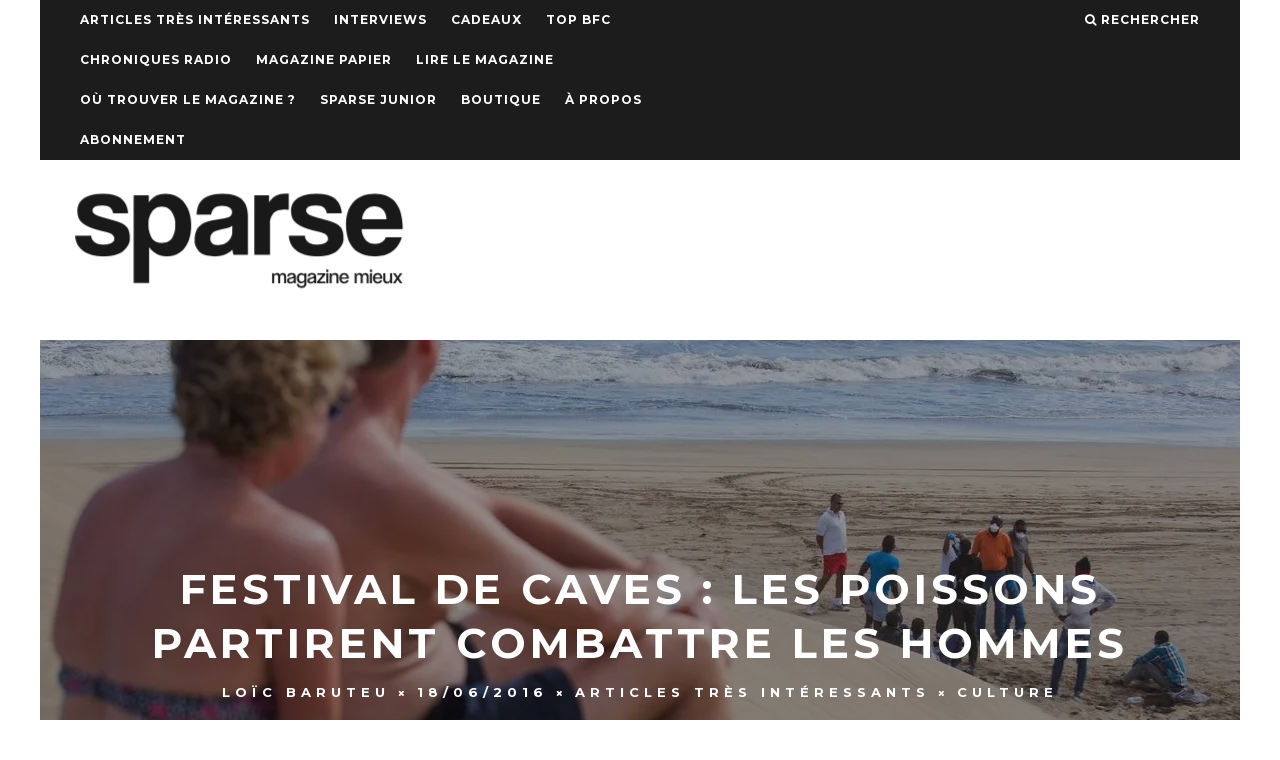

--- FILE ---
content_type: text/html; charset=UTF-8
request_url: https://www.sparse.fr/2016/06/18/festival-de-caves-les-poissons-partirent-combattre-les-hommes/
body_size: 13232
content:
<!DOCTYPE html>
<!--[if lt IE 7]><html lang="fr-FR" class="no-js lt-ie9 lt-ie8 lt-ie7"> <![endif]-->
<!--[if (IE 7)&!(IEMobile)]><html lang="fr-FR" class="no-js lt-ie9 lt-ie8"><![endif]-->
<!--[if (IE 8)&!(IEMobile)]><html lang="fr-FR" class="no-js lt-ie9"><![endif]-->
<!--[if gt IE 8]><!--> <html lang="fr-FR" class="no-js"><!--<![endif]-->

	<head>
	
		<meta charset="utf-8">
		<!-- Google Chrome Frame for IE -->
		<!--[if IE]><meta http-equiv="X-UA-Compatible" content="IE=edge" /><![endif]-->
		<!-- mobile meta -->
                    <meta name="viewport" content="width=device-width, initial-scale=1.0"/>
        
        
		<link rel="pingback" href="https://www.sparse.fr/xmlrpc.php">

		
		<!-- head extras -->
		<title>Festival de Caves : Les poissons partirent combattre les hommes &#8211; Sparse Magazine | Bourgogne Franche-Comté</title>
<meta name='robots' content='max-image-preview:large' />
<link rel='dns-prefetch' href='//fonts.googleapis.com' />
<link rel='dns-prefetch' href='//v0.wordpress.com' />
<link rel='dns-prefetch' href='//i0.wp.com' />
<link rel='dns-prefetch' href='//c0.wp.com' />
<link rel="alternate" type="application/rss+xml" title="Sparse Magazine | Bourgogne Franche-Comté &raquo; Flux" href="https://www.sparse.fr/feed/" />
<link rel="alternate" type="application/rss+xml" title="Sparse Magazine | Bourgogne Franche-Comté &raquo; Flux des commentaires" href="https://www.sparse.fr/comments/feed/" />
<link rel="alternate" type="application/rss+xml" title="Sparse Magazine | Bourgogne Franche-Comté &raquo; Festival de Caves : Les poissons partirent combattre les hommes Flux des commentaires" href="https://www.sparse.fr/2016/06/18/festival-de-caves-les-poissons-partirent-combattre-les-hommes/feed/" />
<script type="text/javascript">
/* <![CDATA[ */
window._wpemojiSettings = {"baseUrl":"https:\/\/s.w.org\/images\/core\/emoji\/14.0.0\/72x72\/","ext":".png","svgUrl":"https:\/\/s.w.org\/images\/core\/emoji\/14.0.0\/svg\/","svgExt":".svg","source":{"concatemoji":"https:\/\/www.sparse.fr\/wp-includes\/js\/wp-emoji-release.min.js?ver=6.4.7"}};
/*! This file is auto-generated */
!function(i,n){var o,s,e;function c(e){try{var t={supportTests:e,timestamp:(new Date).valueOf()};sessionStorage.setItem(o,JSON.stringify(t))}catch(e){}}function p(e,t,n){e.clearRect(0,0,e.canvas.width,e.canvas.height),e.fillText(t,0,0);var t=new Uint32Array(e.getImageData(0,0,e.canvas.width,e.canvas.height).data),r=(e.clearRect(0,0,e.canvas.width,e.canvas.height),e.fillText(n,0,0),new Uint32Array(e.getImageData(0,0,e.canvas.width,e.canvas.height).data));return t.every(function(e,t){return e===r[t]})}function u(e,t,n){switch(t){case"flag":return n(e,"\ud83c\udff3\ufe0f\u200d\u26a7\ufe0f","\ud83c\udff3\ufe0f\u200b\u26a7\ufe0f")?!1:!n(e,"\ud83c\uddfa\ud83c\uddf3","\ud83c\uddfa\u200b\ud83c\uddf3")&&!n(e,"\ud83c\udff4\udb40\udc67\udb40\udc62\udb40\udc65\udb40\udc6e\udb40\udc67\udb40\udc7f","\ud83c\udff4\u200b\udb40\udc67\u200b\udb40\udc62\u200b\udb40\udc65\u200b\udb40\udc6e\u200b\udb40\udc67\u200b\udb40\udc7f");case"emoji":return!n(e,"\ud83e\udef1\ud83c\udffb\u200d\ud83e\udef2\ud83c\udfff","\ud83e\udef1\ud83c\udffb\u200b\ud83e\udef2\ud83c\udfff")}return!1}function f(e,t,n){var r="undefined"!=typeof WorkerGlobalScope&&self instanceof WorkerGlobalScope?new OffscreenCanvas(300,150):i.createElement("canvas"),a=r.getContext("2d",{willReadFrequently:!0}),o=(a.textBaseline="top",a.font="600 32px Arial",{});return e.forEach(function(e){o[e]=t(a,e,n)}),o}function t(e){var t=i.createElement("script");t.src=e,t.defer=!0,i.head.appendChild(t)}"undefined"!=typeof Promise&&(o="wpEmojiSettingsSupports",s=["flag","emoji"],n.supports={everything:!0,everythingExceptFlag:!0},e=new Promise(function(e){i.addEventListener("DOMContentLoaded",e,{once:!0})}),new Promise(function(t){var n=function(){try{var e=JSON.parse(sessionStorage.getItem(o));if("object"==typeof e&&"number"==typeof e.timestamp&&(new Date).valueOf()<e.timestamp+604800&&"object"==typeof e.supportTests)return e.supportTests}catch(e){}return null}();if(!n){if("undefined"!=typeof Worker&&"undefined"!=typeof OffscreenCanvas&&"undefined"!=typeof URL&&URL.createObjectURL&&"undefined"!=typeof Blob)try{var e="postMessage("+f.toString()+"("+[JSON.stringify(s),u.toString(),p.toString()].join(",")+"));",r=new Blob([e],{type:"text/javascript"}),a=new Worker(URL.createObjectURL(r),{name:"wpTestEmojiSupports"});return void(a.onmessage=function(e){c(n=e.data),a.terminate(),t(n)})}catch(e){}c(n=f(s,u,p))}t(n)}).then(function(e){for(var t in e)n.supports[t]=e[t],n.supports.everything=n.supports.everything&&n.supports[t],"flag"!==t&&(n.supports.everythingExceptFlag=n.supports.everythingExceptFlag&&n.supports[t]);n.supports.everythingExceptFlag=n.supports.everythingExceptFlag&&!n.supports.flag,n.DOMReady=!1,n.readyCallback=function(){n.DOMReady=!0}}).then(function(){return e}).then(function(){var e;n.supports.everything||(n.readyCallback(),(e=n.source||{}).concatemoji?t(e.concatemoji):e.wpemoji&&e.twemoji&&(t(e.twemoji),t(e.wpemoji)))}))}((window,document),window._wpemojiSettings);
/* ]]> */
</script>
<style id='wp-emoji-styles-inline-css' type='text/css'>

	img.wp-smiley, img.emoji {
		display: inline !important;
		border: none !important;
		box-shadow: none !important;
		height: 1em !important;
		width: 1em !important;
		margin: 0 0.07em !important;
		vertical-align: -0.1em !important;
		background: none !important;
		padding: 0 !important;
	}
</style>
<link rel='stylesheet' id='wp-block-library-css' href='https://c0.wp.com/c/6.4.7/wp-includes/css/dist/block-library/style.min.css' type='text/css' media='all' />
<style id='wp-block-library-inline-css' type='text/css'>
.has-text-align-justify{text-align:justify;}
</style>
<link rel='stylesheet' id='mediaelement-css' href='https://c0.wp.com/c/6.4.7/wp-includes/js/mediaelement/mediaelementplayer-legacy.min.css' type='text/css' media='all' />
<link rel='stylesheet' id='wp-mediaelement-css' href='https://c0.wp.com/c/6.4.7/wp-includes/js/mediaelement/wp-mediaelement.min.css' type='text/css' media='all' />
<style id='classic-theme-styles-inline-css' type='text/css'>
/*! This file is auto-generated */
.wp-block-button__link{color:#fff;background-color:#32373c;border-radius:9999px;box-shadow:none;text-decoration:none;padding:calc(.667em + 2px) calc(1.333em + 2px);font-size:1.125em}.wp-block-file__button{background:#32373c;color:#fff;text-decoration:none}
</style>
<style id='global-styles-inline-css' type='text/css'>
body{--wp--preset--color--black: #000000;--wp--preset--color--cyan-bluish-gray: #abb8c3;--wp--preset--color--white: #ffffff;--wp--preset--color--pale-pink: #f78da7;--wp--preset--color--vivid-red: #cf2e2e;--wp--preset--color--luminous-vivid-orange: #ff6900;--wp--preset--color--luminous-vivid-amber: #fcb900;--wp--preset--color--light-green-cyan: #7bdcb5;--wp--preset--color--vivid-green-cyan: #00d084;--wp--preset--color--pale-cyan-blue: #8ed1fc;--wp--preset--color--vivid-cyan-blue: #0693e3;--wp--preset--color--vivid-purple: #9b51e0;--wp--preset--gradient--vivid-cyan-blue-to-vivid-purple: linear-gradient(135deg,rgba(6,147,227,1) 0%,rgb(155,81,224) 100%);--wp--preset--gradient--light-green-cyan-to-vivid-green-cyan: linear-gradient(135deg,rgb(122,220,180) 0%,rgb(0,208,130) 100%);--wp--preset--gradient--luminous-vivid-amber-to-luminous-vivid-orange: linear-gradient(135deg,rgba(252,185,0,1) 0%,rgba(255,105,0,1) 100%);--wp--preset--gradient--luminous-vivid-orange-to-vivid-red: linear-gradient(135deg,rgba(255,105,0,1) 0%,rgb(207,46,46) 100%);--wp--preset--gradient--very-light-gray-to-cyan-bluish-gray: linear-gradient(135deg,rgb(238,238,238) 0%,rgb(169,184,195) 100%);--wp--preset--gradient--cool-to-warm-spectrum: linear-gradient(135deg,rgb(74,234,220) 0%,rgb(151,120,209) 20%,rgb(207,42,186) 40%,rgb(238,44,130) 60%,rgb(251,105,98) 80%,rgb(254,248,76) 100%);--wp--preset--gradient--blush-light-purple: linear-gradient(135deg,rgb(255,206,236) 0%,rgb(152,150,240) 100%);--wp--preset--gradient--blush-bordeaux: linear-gradient(135deg,rgb(254,205,165) 0%,rgb(254,45,45) 50%,rgb(107,0,62) 100%);--wp--preset--gradient--luminous-dusk: linear-gradient(135deg,rgb(255,203,112) 0%,rgb(199,81,192) 50%,rgb(65,88,208) 100%);--wp--preset--gradient--pale-ocean: linear-gradient(135deg,rgb(255,245,203) 0%,rgb(182,227,212) 50%,rgb(51,167,181) 100%);--wp--preset--gradient--electric-grass: linear-gradient(135deg,rgb(202,248,128) 0%,rgb(113,206,126) 100%);--wp--preset--gradient--midnight: linear-gradient(135deg,rgb(2,3,129) 0%,rgb(40,116,252) 100%);--wp--preset--font-size--small: 13px;--wp--preset--font-size--medium: 20px;--wp--preset--font-size--large: 36px;--wp--preset--font-size--x-large: 42px;--wp--preset--spacing--20: 0.44rem;--wp--preset--spacing--30: 0.67rem;--wp--preset--spacing--40: 1rem;--wp--preset--spacing--50: 1.5rem;--wp--preset--spacing--60: 2.25rem;--wp--preset--spacing--70: 3.38rem;--wp--preset--spacing--80: 5.06rem;--wp--preset--shadow--natural: 6px 6px 9px rgba(0, 0, 0, 0.2);--wp--preset--shadow--deep: 12px 12px 50px rgba(0, 0, 0, 0.4);--wp--preset--shadow--sharp: 6px 6px 0px rgba(0, 0, 0, 0.2);--wp--preset--shadow--outlined: 6px 6px 0px -3px rgba(255, 255, 255, 1), 6px 6px rgba(0, 0, 0, 1);--wp--preset--shadow--crisp: 6px 6px 0px rgba(0, 0, 0, 1);}:where(.is-layout-flex){gap: 0.5em;}:where(.is-layout-grid){gap: 0.5em;}body .is-layout-flow > .alignleft{float: left;margin-inline-start: 0;margin-inline-end: 2em;}body .is-layout-flow > .alignright{float: right;margin-inline-start: 2em;margin-inline-end: 0;}body .is-layout-flow > .aligncenter{margin-left: auto !important;margin-right: auto !important;}body .is-layout-constrained > .alignleft{float: left;margin-inline-start: 0;margin-inline-end: 2em;}body .is-layout-constrained > .alignright{float: right;margin-inline-start: 2em;margin-inline-end: 0;}body .is-layout-constrained > .aligncenter{margin-left: auto !important;margin-right: auto !important;}body .is-layout-constrained > :where(:not(.alignleft):not(.alignright):not(.alignfull)){max-width: var(--wp--style--global--content-size);margin-left: auto !important;margin-right: auto !important;}body .is-layout-constrained > .alignwide{max-width: var(--wp--style--global--wide-size);}body .is-layout-flex{display: flex;}body .is-layout-flex{flex-wrap: wrap;align-items: center;}body .is-layout-flex > *{margin: 0;}body .is-layout-grid{display: grid;}body .is-layout-grid > *{margin: 0;}:where(.wp-block-columns.is-layout-flex){gap: 2em;}:where(.wp-block-columns.is-layout-grid){gap: 2em;}:where(.wp-block-post-template.is-layout-flex){gap: 1.25em;}:where(.wp-block-post-template.is-layout-grid){gap: 1.25em;}.has-black-color{color: var(--wp--preset--color--black) !important;}.has-cyan-bluish-gray-color{color: var(--wp--preset--color--cyan-bluish-gray) !important;}.has-white-color{color: var(--wp--preset--color--white) !important;}.has-pale-pink-color{color: var(--wp--preset--color--pale-pink) !important;}.has-vivid-red-color{color: var(--wp--preset--color--vivid-red) !important;}.has-luminous-vivid-orange-color{color: var(--wp--preset--color--luminous-vivid-orange) !important;}.has-luminous-vivid-amber-color{color: var(--wp--preset--color--luminous-vivid-amber) !important;}.has-light-green-cyan-color{color: var(--wp--preset--color--light-green-cyan) !important;}.has-vivid-green-cyan-color{color: var(--wp--preset--color--vivid-green-cyan) !important;}.has-pale-cyan-blue-color{color: var(--wp--preset--color--pale-cyan-blue) !important;}.has-vivid-cyan-blue-color{color: var(--wp--preset--color--vivid-cyan-blue) !important;}.has-vivid-purple-color{color: var(--wp--preset--color--vivid-purple) !important;}.has-black-background-color{background-color: var(--wp--preset--color--black) !important;}.has-cyan-bluish-gray-background-color{background-color: var(--wp--preset--color--cyan-bluish-gray) !important;}.has-white-background-color{background-color: var(--wp--preset--color--white) !important;}.has-pale-pink-background-color{background-color: var(--wp--preset--color--pale-pink) !important;}.has-vivid-red-background-color{background-color: var(--wp--preset--color--vivid-red) !important;}.has-luminous-vivid-orange-background-color{background-color: var(--wp--preset--color--luminous-vivid-orange) !important;}.has-luminous-vivid-amber-background-color{background-color: var(--wp--preset--color--luminous-vivid-amber) !important;}.has-light-green-cyan-background-color{background-color: var(--wp--preset--color--light-green-cyan) !important;}.has-vivid-green-cyan-background-color{background-color: var(--wp--preset--color--vivid-green-cyan) !important;}.has-pale-cyan-blue-background-color{background-color: var(--wp--preset--color--pale-cyan-blue) !important;}.has-vivid-cyan-blue-background-color{background-color: var(--wp--preset--color--vivid-cyan-blue) !important;}.has-vivid-purple-background-color{background-color: var(--wp--preset--color--vivid-purple) !important;}.has-black-border-color{border-color: var(--wp--preset--color--black) !important;}.has-cyan-bluish-gray-border-color{border-color: var(--wp--preset--color--cyan-bluish-gray) !important;}.has-white-border-color{border-color: var(--wp--preset--color--white) !important;}.has-pale-pink-border-color{border-color: var(--wp--preset--color--pale-pink) !important;}.has-vivid-red-border-color{border-color: var(--wp--preset--color--vivid-red) !important;}.has-luminous-vivid-orange-border-color{border-color: var(--wp--preset--color--luminous-vivid-orange) !important;}.has-luminous-vivid-amber-border-color{border-color: var(--wp--preset--color--luminous-vivid-amber) !important;}.has-light-green-cyan-border-color{border-color: var(--wp--preset--color--light-green-cyan) !important;}.has-vivid-green-cyan-border-color{border-color: var(--wp--preset--color--vivid-green-cyan) !important;}.has-pale-cyan-blue-border-color{border-color: var(--wp--preset--color--pale-cyan-blue) !important;}.has-vivid-cyan-blue-border-color{border-color: var(--wp--preset--color--vivid-cyan-blue) !important;}.has-vivid-purple-border-color{border-color: var(--wp--preset--color--vivid-purple) !important;}.has-vivid-cyan-blue-to-vivid-purple-gradient-background{background: var(--wp--preset--gradient--vivid-cyan-blue-to-vivid-purple) !important;}.has-light-green-cyan-to-vivid-green-cyan-gradient-background{background: var(--wp--preset--gradient--light-green-cyan-to-vivid-green-cyan) !important;}.has-luminous-vivid-amber-to-luminous-vivid-orange-gradient-background{background: var(--wp--preset--gradient--luminous-vivid-amber-to-luminous-vivid-orange) !important;}.has-luminous-vivid-orange-to-vivid-red-gradient-background{background: var(--wp--preset--gradient--luminous-vivid-orange-to-vivid-red) !important;}.has-very-light-gray-to-cyan-bluish-gray-gradient-background{background: var(--wp--preset--gradient--very-light-gray-to-cyan-bluish-gray) !important;}.has-cool-to-warm-spectrum-gradient-background{background: var(--wp--preset--gradient--cool-to-warm-spectrum) !important;}.has-blush-light-purple-gradient-background{background: var(--wp--preset--gradient--blush-light-purple) !important;}.has-blush-bordeaux-gradient-background{background: var(--wp--preset--gradient--blush-bordeaux) !important;}.has-luminous-dusk-gradient-background{background: var(--wp--preset--gradient--luminous-dusk) !important;}.has-pale-ocean-gradient-background{background: var(--wp--preset--gradient--pale-ocean) !important;}.has-electric-grass-gradient-background{background: var(--wp--preset--gradient--electric-grass) !important;}.has-midnight-gradient-background{background: var(--wp--preset--gradient--midnight) !important;}.has-small-font-size{font-size: var(--wp--preset--font-size--small) !important;}.has-medium-font-size{font-size: var(--wp--preset--font-size--medium) !important;}.has-large-font-size{font-size: var(--wp--preset--font-size--large) !important;}.has-x-large-font-size{font-size: var(--wp--preset--font-size--x-large) !important;}
.wp-block-navigation a:where(:not(.wp-element-button)){color: inherit;}
:where(.wp-block-post-template.is-layout-flex){gap: 1.25em;}:where(.wp-block-post-template.is-layout-grid){gap: 1.25em;}
:where(.wp-block-columns.is-layout-flex){gap: 2em;}:where(.wp-block-columns.is-layout-grid){gap: 2em;}
.wp-block-pullquote{font-size: 1.5em;line-height: 1.6;}
</style>
<link rel='stylesheet' id='msl-main-css' href='https://www.sparse.fr/wp-content/plugins/master-slider/public/assets/css/masterslider.main.css?ver=3.8.7' type='text/css' media='all' />
<link rel='stylesheet' id='msl-custom-css' href='https://www.sparse.fr/wp-content/uploads/master-slider/custom.css?ver=1.4' type='text/css' media='all' />
<link rel='stylesheet' id='__EPYT__style-css' href='https://www.sparse.fr/wp-content/plugins/youtube-embed-plus/styles/ytprefs.min.css?ver=14.2.3' type='text/css' media='all' />
<style id='__EPYT__style-inline-css' type='text/css'>

                .epyt-gallery-thumb {
                        width: 33.333%;
                }
                
</style>
<link rel='stylesheet' id='cb-main-stylesheet-css' href='https://www.sparse.fr/wp-content/themes/15zine/library/css/style.css?ver=2.2.3' type='text/css' media='all' />
<link rel='stylesheet' id='cb-font-stylesheet-css' href='//fonts.googleapis.com/css?family=Montserrat%3A400%2C700%7COpen+Sans%3A400%2C700%2C400italic&#038;ver=2.2.3' type='text/css' media='all' />
<!--[if lt IE 10]>
<link rel='stylesheet' id='cb-ie-only-css' href='https://www.sparse.fr/wp-content/themes/15zine/library/css/ie.css?ver=2.2.3' type='text/css' media='all' />
<![endif]-->
<link rel='stylesheet' id='fontawesome-css' href='https://www.sparse.fr/wp-content/themes/15zine/library/css/font-awesome-4.4.0/css/font-awesome.min.css?ver=4.4.0' type='text/css' media='all' />
<link rel='stylesheet' id='cb-child-main-stylesheet-css' href='https://www.sparse.fr/wp-content/themes/15zine-child/style.css?ver=1.3' type='text/css' media='all' />
<link rel='stylesheet' id='jetpack_css-css' href='https://c0.wp.com/p/jetpack/11.8.6/css/jetpack.css' type='text/css' media='all' />
<script type="text/javascript" src="https://c0.wp.com/c/6.4.7/wp-includes/js/jquery/jquery.min.js" id="jquery-core-js"></script>
<script type="text/javascript" src="https://c0.wp.com/c/6.4.7/wp-includes/js/jquery/jquery-migrate.min.js" id="jquery-migrate-js"></script>
<script type="text/javascript" id="__ytprefs__-js-extra">
/* <![CDATA[ */
var _EPYT_ = {"ajaxurl":"https:\/\/www.sparse.fr\/wp-admin\/admin-ajax.php","security":"17628bb885","gallery_scrolloffset":"20","eppathtoscripts":"https:\/\/www.sparse.fr\/wp-content\/plugins\/youtube-embed-plus\/scripts\/","eppath":"https:\/\/www.sparse.fr\/wp-content\/plugins\/youtube-embed-plus\/","epresponsiveselector":"[\"iframe.__youtube_prefs_widget__\"]","epdovol":"1","version":"14.2.3","evselector":"iframe.__youtube_prefs__[src], iframe[src*=\"youtube.com\/embed\/\"], iframe[src*=\"youtube-nocookie.com\/embed\/\"]","ajax_compat":"","maxres_facade":"eager","ytapi_load":"light","pause_others":"","stopMobileBuffer":"1","facade_mode":"","not_live_on_channel":""};
/* ]]> */
</script>
<script type="text/javascript" src="https://www.sparse.fr/wp-content/plugins/youtube-embed-plus/scripts/ytprefs.min.js?ver=14.2.3" id="__ytprefs__-js"></script>
<script type="text/javascript" src="https://www.sparse.fr/wp-content/themes/15zine/library/js/modernizr.custom.min.js?ver=2.6.2" id="cb-modernizr-js"></script>
<link rel="https://api.w.org/" href="https://www.sparse.fr/wp-json/" /><link rel="alternate" type="application/json" href="https://www.sparse.fr/wp-json/wp/v2/posts/31486" /><link rel="EditURI" type="application/rsd+xml" title="RSD" href="https://www.sparse.fr/xmlrpc.php?rsd" />
<meta name="generator" content="WordPress 6.4.7" />
<link rel="canonical" href="https://www.sparse.fr/2016/06/18/festival-de-caves-les-poissons-partirent-combattre-les-hommes/" />
<link rel='shortlink' href='https://wp.me/pUSIE-8bQ' />
<link rel="alternate" type="application/json+oembed" href="https://www.sparse.fr/wp-json/oembed/1.0/embed?url=https%3A%2F%2Fwww.sparse.fr%2F2016%2F06%2F18%2Ffestival-de-caves-les-poissons-partirent-combattre-les-hommes%2F" />
<link rel="alternate" type="text/xml+oembed" href="https://www.sparse.fr/wp-json/oembed/1.0/embed?url=https%3A%2F%2Fwww.sparse.fr%2F2016%2F06%2F18%2Ffestival-de-caves-les-poissons-partirent-combattre-les-hommes%2F&#038;format=xml" />
<script>var ms_grabbing_curosr = 'https://www.sparse.fr/wp-content/plugins/master-slider/public/assets/css/common/grabbing.cur', ms_grab_curosr = 'https://www.sparse.fr/wp-content/plugins/master-slider/public/assets/css/common/grab.cur';</script>
<meta name="generator" content="MasterSlider 3.8.7 - Responsive Touch Image Slider | avt.li/msf" />
	<style>img#wpstats{display:none}</style>
		<style type="text/css">#cb-nav-bar .cb-mega-menu-columns .cb-sub-menu > li > a { color: #f2c231; } .cb-entry-content a {color:#dd8989; } .cb-entry-content a:hover {color:#dd9d9d; }.cb-review-box .cb-bar .cb-overlay span { background: #f9db32; }.cb-review-box i { color: #f9db32; }.cb-meta-style-1 .cb-article-meta { background: rgba(0, 0, 0, 0.25); }.cb-module-block .cb-meta-style-2 img, .cb-module-block .cb-meta-style-4 img, .cb-grid-x .cb-grid-img img  { opacity: 0.75; }@media only screen and (min-width: 768px) { 
                .cb-module-block .cb-meta-style-1:hover .cb-article-meta { background: rgba(0, 0, 0, 0.75); } 
                .cb-module-block .cb-meta-style-2:hover img, .cb-module-block .cb-meta-style-4:hover img, .cb-grid-x .cb-grid-feature:hover img, .cb-slider li:hover img { opacity: 0.25; } 
            }@media only screen and (min-width: 1020px){ body { font-size: 16px; }}</style><!-- end custom css --><style type="text/css">body, #respond, .cb-font-body { font-family: 'Open Sans', sans-serif; } h1, h2, h3, h4, h5, h6, .cb-font-header, #bbp-user-navigation, .cb-byline{ font-family:'Montserrat', sans-serif; }</style><meta property="og:image" content="https://i0.wp.com/www.sparse.fr/wp-content/uploads/2016/06/des-touristes-devant-des-migrants-sur-la-plage-de-maspalomas-sur-l-ile-de-grande-canarie-le-5-novembre-2014_5358553.jpg?fit=1320%2C879&ssl=1">
<!-- Jetpack Open Graph Tags -->
<meta property="og:type" content="article" />
<meta property="og:title" content="Festival de Caves : Les poissons partirent combattre les hommes" />
<meta property="og:url" content="https://www.sparse.fr/2016/06/18/festival-de-caves-les-poissons-partirent-combattre-les-hommes/" />
<meta property="og:description" content="Festival de Caves, c&rsquo;est une tournée de spectacles dans toute la BFC et ailleurs, avec pléthore de dates un peu partout. Le concept est un peu louche en soi puisqu&rsquo;on te donne un rendez…" />
<meta property="article:published_time" content="2016-06-18T08:58:29+00:00" />
<meta property="article:modified_time" content="2017-11-13T20:42:33+00:00" />
<meta property="og:site_name" content="Sparse Magazine | Bourgogne Franche-Comté" />
<meta property="og:image" content="https://i0.wp.com/www.sparse.fr/wp-content/uploads/2016/06/des-touristes-devant-des-migrants-sur-la-plage-de-maspalomas-sur-l-ile-de-grande-canarie-le-5-novembre-2014_5358553.jpg?fit=1200%2C799&#038;ssl=1" />
<meta property="og:image:width" content="1200" />
<meta property="og:image:height" content="799" />
<meta property="og:image:alt" content="" />
<meta property="og:locale" content="fr_FR" />
<meta name="twitter:text:title" content="Festival de Caves : Les poissons partirent combattre les hommes" />
<meta name="twitter:image" content="https://i0.wp.com/www.sparse.fr/wp-content/uploads/2016/06/des-touristes-devant-des-migrants-sur-la-plage-de-maspalomas-sur-l-ile-de-grande-canarie-le-5-novembre-2014_5358553.jpg?fit=1200%2C799&#038;ssl=1&#038;w=640" />
<meta name="twitter:card" content="summary_large_image" />

<!-- End Jetpack Open Graph Tags -->
<link rel="icon" href="https://i0.wp.com/www.sparse.fr/wp-content/uploads/2016/05/cropped-SPARSE-logo.jpg?fit=32%2C32&#038;ssl=1" sizes="32x32" />
<link rel="icon" href="https://i0.wp.com/www.sparse.fr/wp-content/uploads/2016/05/cropped-SPARSE-logo.jpg?fit=192%2C192&#038;ssl=1" sizes="192x192" />
<link rel="apple-touch-icon" href="https://i0.wp.com/www.sparse.fr/wp-content/uploads/2016/05/cropped-SPARSE-logo.jpg?fit=180%2C180&#038;ssl=1" />
<meta name="msapplication-TileImage" content="https://i0.wp.com/www.sparse.fr/wp-content/uploads/2016/05/cropped-SPARSE-logo.jpg?fit=270%2C270&#038;ssl=1" />
		<!-- end head extras -->

	</head>

	<body class="post-template-default single single-post postid-31486 single-format-standard  cb-sidebar-right cb-sticky-mm cb-tm-dark cb-body-light cb-menu-light cb-mm-dark cb-footer-dark cb-m-logo-off cb-m-sticky cb-sw-tm-box cb-sw-header-fw cb-sw-menu-box cb-sw-footer-box cb-menu-al-left cb-fis-b-screen-width cb-fis-big-border cb-fis-tl-me-overlay cb-bg-to-on _masterslider _ms_version_3.8.7">
	
		<a href="" target="_blank" id="cb-bg-to" rel="nofollow"></a>
		<div id="cb-outer-container" style="margin-top:0px;">

			
				<div id="cb-top-menu" class="clearfix cb-font-header  wrap">
					<div class="wrap clearfix cb-site-padding cb-top-menu-wrap">
						
													<div class="cb-left-side cb-mob">
								
								<a href="#" id="cb-mob-open" class="cb-link"><i class="fa fa-bars"></i></a>
															</div>
						                        <ul class="cb-top-nav cb-left-side"><li id="menu-item-36310" class="menu-item menu-item-type-taxonomy menu-item-object-category current-post-ancestor current-menu-parent current-post-parent menu-item-36310"><a href="https://www.sparse.fr/category/articles-tres-interessants/">Articles très intéressants</a></li>
<li id="menu-item-49266" class="menu-item menu-item-type-taxonomy menu-item-object-category menu-item-49266"><a href="https://www.sparse.fr/category/interview/">Interviews</a></li>
<li id="menu-item-45355" class="menu-item menu-item-type-taxonomy menu-item-object-category menu-item-45355"><a href="https://www.sparse.fr/category/cadeaux/">Cadeaux</a></li>
<li id="menu-item-47863" class="menu-item menu-item-type-taxonomy menu-item-object-category menu-item-47863"><a href="https://www.sparse.fr/category/top-bfc/">TOP BFC</a></li>
<li id="menu-item-49600" class="menu-item menu-item-type-taxonomy menu-item-object-category menu-item-49600"><a href="https://www.sparse.fr/category/chroniques-radio/">Chroniques Radio</a></li>
<li id="menu-item-30484" class="menu-item menu-item-type-taxonomy menu-item-object-category menu-item-30484"><a href="https://www.sparse.fr/category/magazine/">Magazine papier</a></li>
<li id="menu-item-53381" class="menu-item menu-item-type-post_type menu-item-object-page menu-item-53381"><a href="https://www.sparse.fr/lire-le-magazine/">Lire le magazine</a></li>
<li id="menu-item-48269" class="menu-item menu-item-type-post_type menu-item-object-page menu-item-48269"><a href="https://www.sparse.fr/ou-trouver-le-magazine/">Où trouver le magazine ?</a></li>
<li id="menu-item-47104" class="menu-item menu-item-type-taxonomy menu-item-object-category menu-item-47104"><a href="https://www.sparse.fr/category/sparse-junior/">Sparse Junior</a></li>
<li id="menu-item-48270" class="menu-item menu-item-type-custom menu-item-object-custom menu-item-48270"><a href="https://boutique.sparse.fr">Boutique</a></li>
<li id="menu-item-48268" class="menu-item menu-item-type-post_type menu-item-object-page menu-item-48268"><a href="https://www.sparse.fr/a-propos/">À propos</a></li>
<li id="menu-item-50528" class="menu-item menu-item-type-post_type menu-item-object-page menu-item-privacy-policy menu-item-50528"><a rel="privacy-policy" href="https://www.sparse.fr/abonnement/">Abonnement</a></li>
</ul>                        <ul class="cb-top-nav cb-right-side"><li class="cb-icon-search"><a href="#"  title="Rechercher" id="cb-s-trigger"><i class="fa fa-search"></i> <span class="cb-search-title">Rechercher</span></a></li></ul>					</div>
				</div>
				<div id="cb-mob-menu">
					<a href="#" id="cb-mob-close" class="cb-link"><i class="fa cb-times"></i></a>
					<div class="cb-mob-menu-wrap">
						<ul class="cb-mobile-nav cb-top-nav"><li class="menu-item menu-item-type-taxonomy menu-item-object-category current-post-ancestor current-menu-parent current-post-parent menu-item-36310"><a href="https://www.sparse.fr/category/articles-tres-interessants/">Articles très intéressants</a></li>
<li class="menu-item menu-item-type-taxonomy menu-item-object-category menu-item-49266"><a href="https://www.sparse.fr/category/interview/">Interviews</a></li>
<li class="menu-item menu-item-type-taxonomy menu-item-object-category menu-item-45355"><a href="https://www.sparse.fr/category/cadeaux/">Cadeaux</a></li>
<li class="menu-item menu-item-type-taxonomy menu-item-object-category menu-item-47863"><a href="https://www.sparse.fr/category/top-bfc/">TOP BFC</a></li>
<li class="menu-item menu-item-type-taxonomy menu-item-object-category menu-item-49600"><a href="https://www.sparse.fr/category/chroniques-radio/">Chroniques Radio</a></li>
<li class="menu-item menu-item-type-taxonomy menu-item-object-category menu-item-30484"><a href="https://www.sparse.fr/category/magazine/">Magazine papier</a></li>
<li class="menu-item menu-item-type-post_type menu-item-object-page menu-item-53381"><a href="https://www.sparse.fr/lire-le-magazine/">Lire le magazine</a></li>
<li class="menu-item menu-item-type-post_type menu-item-object-page menu-item-48269"><a href="https://www.sparse.fr/ou-trouver-le-magazine/">Où trouver le magazine ?</a></li>
<li class="menu-item menu-item-type-taxonomy menu-item-object-category menu-item-47104"><a href="https://www.sparse.fr/category/sparse-junior/">Sparse Junior</a></li>
<li class="menu-item menu-item-type-custom menu-item-object-custom menu-item-48270"><a href="https://boutique.sparse.fr">Boutique</a></li>
<li class="menu-item menu-item-type-post_type menu-item-object-page menu-item-48268"><a href="https://www.sparse.fr/a-propos/">À propos</a></li>
<li class="menu-item menu-item-type-post_type menu-item-object-page menu-item-privacy-policy menu-item-50528"><a rel="privacy-policy" href="https://www.sparse.fr/abonnement/">Abonnement</a></li>
</ul>					</div>
				</div>
			
			 
			<div id="cb-container" class="clearfix wrap" >				
									<header id="cb-header" class="cb-header  cb-with-block " role="banner">

					    <div id="cb-logo-box" class="cb-logo-left wrap">
	                    	                <div id="logo">
                    <a href="https://www.sparse.fr">
                        <img src="https://www.sparse.fr/wp-content/uploads/2016/05/logoweb1.png" alt=" logo" data-at2x="https://www.sparse.fr/wp-content/uploads/2016/05/logoweb-1.png">
                    </a>
                </div>
            	                        <div class="cb-medium cb-block"><a href=""> <img src=""></a></div>	                    </div>

					</header>
								
				<div id="cb-menu-search" class="cb-s-modal cb-modal"><div class="cb-close-m cb-ta-right"><i class="fa cb-times"></i></div><div class="cb-s-modal-inner cb-pre-load cb-light-loader cb-modal-inner cb-font-header cb-mega-three cb-mega-posts clearfix"><form role="search" method="get" class="cb-search" action="https://www.sparse.fr/">

    <input type="text" class="cb-search-field cb-font-header" placeholder="Rechercher..." value="" name="s" title="" autocomplete="off">
    <button class="cb-search-submit" type="submit" value=""><i class="fa fa-search"></i></button>
    
</form><div id="cb-s-results"></div></div></div>
				<div id="cb-featured-image" data-cb-bs-fis="https://i0.wp.com/www.sparse.fr/wp-content/uploads/2016/06/des-touristes-devant-des-migrants-sur-la-plage-de-maspalomas-sur-l-ile-de-grande-canarie-le-5-novembre-2014_5358553.jpg?resize=1320%2C600&ssl=1" class="cb-fis cb-fis-big cb-fis-not-bg cb-fis-block-site-width cb-fis-block-screen-width cb-fis-block-background"><div class="cb-entry-header cb-meta clearfix"><h1 class="entry-title cb-entry-title cb-title" itemprop="headline">Festival de Caves : Les poissons partirent combattre les hommes</h1><div class="cb-byline"><span class="cb-author"> <a href="https://www.sparse.fr/author/loicbaruteu/">Loïc Baruteu</a></span><span class="cb-separator"><i class="fa fa-times"></i></span><span class="cb-date"><time class="updated" datetime="2016-06-18">18/06/2016</time></span><span class="cb-separator"><i class="fa fa-times"></i></span><span class="cb-category cb-element"><a href="https://www.sparse.fr/category/articles-tres-interessants/" title="Voir tous les articles dans Articles très intéressants">Articles très intéressants</a></span><span class="cb-separator"><i class="fa fa-times"></i></span><span class="cb-category cb-element"><a href="https://www.sparse.fr/category/culture/" title="Voir tous les articles dans Culture">Culture</a></span></div></div></div>
<div id="cb-content" class="wrap clearfix">

	
		<div id="main" class="cb-main" role="main">

			
			<article id="post-31486" class="clearfix post-31486 post type-post status-publish format-standard has-post-thumbnail hentry category-articles-tres-interessants category-culture" role="article">

				
				<section class="cb-entry-content clearfix">

					<span class="cb-itemprop" itemprop="reviewBody"><blockquote><p>Festival de Caves, c&rsquo;est une tournée de spectacles dans toute la BFC et ailleurs, avec pléthore de dates un peu partout. Le concept est un peu louche en soi puisqu&rsquo;on te donne un rendez-vous secret pour suivre une pièce dans une cave. Ce qu&rsquo;on y a vu était d&rsquo;ailleurs pas mal allumé.</p></blockquote>
<p>Faut pas exagérer quand même, ça se passe pas non plus dans une cave HLM de la Fontaine d&rsquo;Ouche. Le Festival de Caves est l&rsquo;occasion de profiter de belles caves voûtées en pierre comme le centre-ville de Dijon en regorge, même si la plupart sont aujourd&rsquo;hui infestées de rats et de cadavres de 8-6. Pour la représentation où on s&rsquo;est pointé, <em>Les poissons partirent combattre les hommes</em>, le lieu de rendez-vous était place Saint-Michel trente minutes avant l&rsquo;heure du spectacle comme l&rsquo;indiquait un texto reçu la veille. Les gens se pointent à la cool, donnent leur nom et paient. Quand tout le monde est là, soit une vingtaine de personnes, direction un troquet de la rue Jeannin.</p>
<h3><em><img fetchpriority="high" decoding="async" class="size-full wp-image-31591 alignleft" src="https://i0.wp.com/www.sparse.fr/wp-content/uploads/2016/06/festivaldecaves.jpg?resize=250%2C374" alt="festivaldecaves" width="250" height="374" srcset="https://i0.wp.com/www.sparse.fr/wp-content/uploads/2016/06/festivaldecaves.jpg?w=250&amp;ssl=1 250w, https://i0.wp.com/www.sparse.fr/wp-content/uploads/2016/06/festivaldecaves.jpg?resize=201%2C300&amp;ssl=1 201w" sizes="(max-width: 250px) 100vw, 250px" data-recalc-dims="1" />« Ne soyez pas inquiet à cause du noir, M. la pute »</em></h3>
<p>Le spectacle en lui-même n&rsquo;est pas forcément divertissant, c&rsquo;est avant tout très mental. Forcément puisque le thème est la galère sans nom que vivent les migrants qui fuient les côtes africaines pour rejoindre l&rsquo;Espagne, la majorité finissant noyée. La belle performance de Benjamin Mba, grimé avec une longue robe de soirée rouge, de longs gants blancs et le visage recouvert de peinture blanche, est tout de même là pour te tenir éveillé. S&rsquo;adressant à « Monsieur la pute », alternativement aux spectateurs et à un drapeau de l&rsquo;Europe fixé au mur devant un micro, son discours obscurantiste et absurde au sujet des migrants africains et des Noirs en général contraste avec la voix off de Céline Morvan, qui balance des statistiques sur le nombre de fuyant morts en Méditerranée et qui s&rsquo;échouent sur les plages espagnoles.</p>
<p>Le sujet est incisif et la mise en scène de Julien Barbazin cherche à mettre mal à l&rsquo;aise. Ça marche plutôt bien, même si le jeu d&rsquo;acteur se prête un peu au rire tellement le personnage est ridicule et caricaturé. La représentation dure finalement trois quarts d&rsquo;heure environ, bien assez pour saisir le propos et pas trop pour lasser l&rsquo;audience. Et Benjamin Mba tombe le masque à la fin, arrache ses fringues et essuie son maquillage : il est black, putain ! Les applaudissements sont chaleureux, le spectacle a plu à son public d&rsquo;initiés.</p>
<p><span style="text-decoration: underline;"><a href="http://www.festivaldecaves.fr/calendrier/" target="_blank">Festival de Caves</a></span> continue dans la région, de Besançon à Audincourt et Dole, jusq&rsquo;au lundi 20 juin.</p>
<p><strong>&#8211; Loïc Baruteu</strong><br />
<em>Photos : Festival de Caves, DR</em></p>
</span>					
				</section> <!-- end article section -->

				<footer class="cb-article-footer">
					<div id="cb-related-posts-block" class="cb-post-footer-block cb-arrows-tr cb-module-block clearfix"><h3 class="cb-title cb-title-header">Articles similaires</h3><div id="cb-related-posts" class="cb-slider-2 cb-slider cb-meta-below"><ul class="slides clearfix">                <li class="cb-style-1 clearfix cb-no-1 post-59952 post type-post status-publish format-standard has-post-thumbnail hentry category-a-la-une category-actu-chaude category-articles-tres-interessants category-interview">
                    <div class="cb-mask"><a href="https://www.sparse.fr/2026/01/06/frankie-and-the-witch-fingers-dystopie-et-disto-punk/"><img width="360" height="240" src="https://i0.wp.com/www.sparse.fr/wp-content/uploads/2026/01/arthur-faivre.jpeg?resize=360%2C240&amp;ssl=1" class="attachment-cb-360-240 size-cb-360-240 wp-post-image" alt="" decoding="async" srcset="https://i0.wp.com/www.sparse.fr/wp-content/uploads/2026/01/arthur-faivre.jpeg?w=800&amp;ssl=1 800w, https://i0.wp.com/www.sparse.fr/wp-content/uploads/2026/01/arthur-faivre.jpeg?resize=300%2C200&amp;ssl=1 300w, https://i0.wp.com/www.sparse.fr/wp-content/uploads/2026/01/arthur-faivre.jpeg?resize=768%2C512&amp;ssl=1 768w, https://i0.wp.com/www.sparse.fr/wp-content/uploads/2026/01/arthur-faivre.jpeg?resize=360%2C240&amp;ssl=1 360w" sizes="(max-width: 360px) 100vw, 360px" /></a></div>
                    <div class="cb-meta">
                        <h4 class="cb-post-title"><a href="https://www.sparse.fr/2026/01/06/frankie-and-the-witch-fingers-dystopie-et-disto-punk/">Frankie and The Witch Fingers : Dystopie et disto-punk</a></h4>
                        <div class="cb-byline"><span class="cb-author"> <a href="https://www.sparse.fr/author/lucas-interrockations/">Picon Rabbane</a></span><span class="cb-separator"><i class="fa fa-times"></i></span><span class="cb-date"><time class="updated" datetime="2026-01-06">06/01/2026</time></span></div>                    </div>
                </li>
                <li class="cb-style-1 clearfix cb-no-2 post-59817 post type-post status-publish format-standard has-post-thumbnail hentry category-a-la-une category-articles-tres-interessants category-les-gens-qui-pesent">
                    <div class="cb-mask"><a href="https://www.sparse.fr/2025/07/01/silence-ca-pousse-dans-le-bitume/"><img width="360" height="240" src="https://i0.wp.com/www.sparse.fr/wp-content/uploads/2025/06/IMG_3641-2-scaled.jpg?resize=360%2C240&amp;ssl=1" class="attachment-cb-360-240 size-cb-360-240 wp-post-image" alt="" decoding="async" loading="lazy" srcset="https://i0.wp.com/www.sparse.fr/wp-content/uploads/2025/06/IMG_3641-2-scaled.jpg?resize=360%2C240&amp;ssl=1 360w, https://i0.wp.com/www.sparse.fr/wp-content/uploads/2025/06/IMG_3641-2-scaled.jpg?zoom=2&amp;resize=360%2C240&amp;ssl=1 720w, https://i0.wp.com/www.sparse.fr/wp-content/uploads/2025/06/IMG_3641-2-scaled.jpg?zoom=3&amp;resize=360%2C240&amp;ssl=1 1080w" sizes="(max-width: 360px) 100vw, 360px" /></a></div>
                    <div class="cb-meta">
                        <h4 class="cb-post-title"><a href="https://www.sparse.fr/2025/07/01/silence-ca-pousse-dans-le-bitume/">Silence, ça pousse… dans le bitume</a></h4>
                        <div class="cb-byline"><span class="cb-author"> <a href="https://www.sparse.fr/author/lea/">Léa Rabet</a></span><span class="cb-separator"><i class="fa fa-times"></i></span><span class="cb-date"><time class="updated" datetime="2025-07-01">01/07/2025</time></span></div>                    </div>
                </li>
                <li class="cb-style-1 clearfix cb-no-1 post-59744 post type-post status-publish format-standard has-post-thumbnail hentry category-a-la-une category-articles-tres-interessants">
                    <div class="cb-mask"><a href="https://www.sparse.fr/2025/06/19/les-meilleurs-festivals-de-rue-cet-ete-en-bfc/"><img width="360" height="240" src="https://i0.wp.com/www.sparse.fr/wp-content/uploads/2025/06/230708_102.jpg?resize=360%2C240&amp;ssl=1" class="attachment-cb-360-240 size-cb-360-240 wp-post-image" alt="" decoding="async" loading="lazy" srcset="https://i0.wp.com/www.sparse.fr/wp-content/uploads/2025/06/230708_102.jpg?w=1200&amp;ssl=1 1200w, https://i0.wp.com/www.sparse.fr/wp-content/uploads/2025/06/230708_102.jpg?resize=300%2C200&amp;ssl=1 300w, https://i0.wp.com/www.sparse.fr/wp-content/uploads/2025/06/230708_102.jpg?resize=1024%2C683&amp;ssl=1 1024w, https://i0.wp.com/www.sparse.fr/wp-content/uploads/2025/06/230708_102.jpg?resize=768%2C512&amp;ssl=1 768w, https://i0.wp.com/www.sparse.fr/wp-content/uploads/2025/06/230708_102.jpg?resize=360%2C240&amp;ssl=1 360w" sizes="(max-width: 360px) 100vw, 360px" /></a></div>
                    <div class="cb-meta">
                        <h4 class="cb-post-title"><a href="https://www.sparse.fr/2025/06/19/les-meilleurs-festivals-de-rue-cet-ete-en-bfc/">Les meilleurs festivals de rue cet été en BFC</a></h4>
                        <div class="cb-byline"><span class="cb-author"> <a href="https://www.sparse.fr/author/kilian/">Killian Cestari</a></span><span class="cb-separator"><i class="fa fa-times"></i></span><span class="cb-date"><time class="updated" datetime="2025-06-19">19/06/2025</time></span></div>                    </div>
                </li>
                <li class="cb-style-1 clearfix cb-no-2 post-59638 post type-post status-publish format-standard has-post-thumbnail hentry category-a-la-une category-articles-tres-interessants">
                    <div class="cb-mask"><a href="https://www.sparse.fr/2025/06/10/in-the-mood-for-vesoul/"><img width="360" height="240" src="https://i0.wp.com/www.sparse.fr/wp-content/uploads/2025/06/Fica_41-scaled.jpg?resize=360%2C240&amp;ssl=1" class="attachment-cb-360-240 size-cb-360-240 wp-post-image" alt="" decoding="async" loading="lazy" srcset="https://i0.wp.com/www.sparse.fr/wp-content/uploads/2025/06/Fica_41-scaled.jpg?w=2560&amp;ssl=1 2560w, https://i0.wp.com/www.sparse.fr/wp-content/uploads/2025/06/Fica_41-scaled.jpg?resize=300%2C200&amp;ssl=1 300w, https://i0.wp.com/www.sparse.fr/wp-content/uploads/2025/06/Fica_41-scaled.jpg?resize=1024%2C683&amp;ssl=1 1024w, https://i0.wp.com/www.sparse.fr/wp-content/uploads/2025/06/Fica_41-scaled.jpg?resize=768%2C512&amp;ssl=1 768w, https://i0.wp.com/www.sparse.fr/wp-content/uploads/2025/06/Fica_41-scaled.jpg?resize=1536%2C1024&amp;ssl=1 1536w, https://i0.wp.com/www.sparse.fr/wp-content/uploads/2025/06/Fica_41-scaled.jpg?resize=2048%2C1365&amp;ssl=1 2048w, https://i0.wp.com/www.sparse.fr/wp-content/uploads/2025/06/Fica_41-scaled.jpg?resize=360%2C240&amp;ssl=1 360w, https://i0.wp.com/www.sparse.fr/wp-content/uploads/2025/06/Fica_41-scaled.jpg?w=2400&amp;ssl=1 2400w" sizes="(max-width: 360px) 100vw, 360px" /></a></div>
                    <div class="cb-meta">
                        <h4 class="cb-post-title"><a href="https://www.sparse.fr/2025/06/10/in-the-mood-for-vesoul/">In the mood for Vesoul</a></h4>
                        <div class="cb-byline"><span class="cb-author"> <a href="https://www.sparse.fr/author/sylvain-catet/">Sylvain Catet</a></span><span class="cb-separator"><i class="fa fa-times"></i></span><span class="cb-date"><time class="updated" datetime="2025-06-10">10/06/2025</time></span></div>                    </div>
                </li>
                <li class="cb-style-1 clearfix cb-no-1 post-59581 post type-post status-publish format-standard has-post-thumbnail hentry category-a-la-une category-articles-tres-interessants">
                    <div class="cb-mask"><a href="https://www.sparse.fr/2025/06/06/bien-urbain-lart-sans-domicile-fixe/"><img width="360" height="240" src="https://i0.wp.com/www.sparse.fr/wp-content/uploads/2025/06/4-scaled.jpg?resize=360%2C240&amp;ssl=1" class="attachment-cb-360-240 size-cb-360-240 wp-post-image" alt="" decoding="async" loading="lazy" srcset="https://i0.wp.com/www.sparse.fr/wp-content/uploads/2025/06/4-scaled.jpg?w=2560&amp;ssl=1 2560w, https://i0.wp.com/www.sparse.fr/wp-content/uploads/2025/06/4-scaled.jpg?resize=300%2C199&amp;ssl=1 300w, https://i0.wp.com/www.sparse.fr/wp-content/uploads/2025/06/4-scaled.jpg?resize=1024%2C680&amp;ssl=1 1024w, https://i0.wp.com/www.sparse.fr/wp-content/uploads/2025/06/4-scaled.jpg?resize=768%2C510&amp;ssl=1 768w, https://i0.wp.com/www.sparse.fr/wp-content/uploads/2025/06/4-scaled.jpg?resize=1536%2C1021&amp;ssl=1 1536w, https://i0.wp.com/www.sparse.fr/wp-content/uploads/2025/06/4-scaled.jpg?resize=2048%2C1361&amp;ssl=1 2048w, https://i0.wp.com/www.sparse.fr/wp-content/uploads/2025/06/4-scaled.jpg?resize=360%2C240&amp;ssl=1 360w, https://i0.wp.com/www.sparse.fr/wp-content/uploads/2025/06/4-scaled.jpg?w=2400&amp;ssl=1 2400w" sizes="(max-width: 360px) 100vw, 360px" /></a></div>
                    <div class="cb-meta">
                        <h4 class="cb-post-title"><a href="https://www.sparse.fr/2025/06/06/bien-urbain-lart-sans-domicile-fixe/">Bien urbain : L’art sans domicile fixe</a></h4>
                        <div class="cb-byline"><span class="cb-author"> <a href="https://www.sparse.fr/author/kilian/">Killian Cestari</a></span><span class="cb-separator"><i class="fa fa-times"></i></span><span class="cb-date"><time class="updated" datetime="2025-06-06">06/06/2025</time></span></div>                    </div>
                </li>
                <li class="cb-style-1 clearfix cb-no-2 post-59131 post type-post status-publish format-standard has-post-thumbnail hentry category-a-la-une category-actu-chaude category-articles-tres-interessants">
                    <div class="cb-mask"><a href="https://www.sparse.fr/2025/06/03/frac-franche-comte-le-corps-et-lesprit/"><img width="360" height="240" src="https://i0.wp.com/www.sparse.fr/wp-content/uploads/2025/06/DSC_1083-ba-scaled.jpg?resize=360%2C240&amp;ssl=1" class="attachment-cb-360-240 size-cb-360-240 wp-post-image" alt="" decoding="async" loading="lazy" srcset="https://i0.wp.com/www.sparse.fr/wp-content/uploads/2025/06/DSC_1083-ba-scaled.jpg?resize=360%2C240&amp;ssl=1 360w, https://i0.wp.com/www.sparse.fr/wp-content/uploads/2025/06/DSC_1083-ba-scaled.jpg?zoom=2&amp;resize=360%2C240&amp;ssl=1 720w, https://i0.wp.com/www.sparse.fr/wp-content/uploads/2025/06/DSC_1083-ba-scaled.jpg?zoom=3&amp;resize=360%2C240&amp;ssl=1 1080w" sizes="(max-width: 360px) 100vw, 360px" /></a></div>
                    <div class="cb-meta">
                        <h4 class="cb-post-title"><a href="https://www.sparse.fr/2025/06/03/frac-franche-comte-le-corps-et-lesprit/">FRAC Franche-Comté : Le corps et l&rsquo;esprit</a></h4>
                        <div class="cb-byline"><span class="cb-author"> <a href="https://www.sparse.fr/author/juliendouche/">Frank Le Tank</a></span><span class="cb-separator"><i class="fa fa-times"></i></span><span class="cb-date"><time class="updated" datetime="2025-06-03">03/06/2025</time></span></div>                    </div>
                </li>
                <li class="cb-style-1 clearfix cb-no-1 post-59420 post type-post status-publish format-standard has-post-thumbnail hentry category-a-la-une category-articles-tres-interessants category-concert">
                    <div class="cb-mask"><a href="https://www.sparse.fr/2025/05/23/le-fimu-musique-sans-frontieres/"><img width="360" height="240" src="https://i0.wp.com/www.sparse.fr/wp-content/uploads/2025/05/Public-Campus-FIMU-2024-©-Nathan-Fabry-9-scaled.jpg?resize=360%2C240&amp;ssl=1" class="attachment-cb-360-240 size-cb-360-240 wp-post-image" alt="" decoding="async" loading="lazy" srcset="https://i0.wp.com/www.sparse.fr/wp-content/uploads/2025/05/Public-Campus-FIMU-2024-©-Nathan-Fabry-9-scaled.jpg?w=2560&amp;ssl=1 2560w, https://i0.wp.com/www.sparse.fr/wp-content/uploads/2025/05/Public-Campus-FIMU-2024-©-Nathan-Fabry-9-scaled.jpg?resize=300%2C200&amp;ssl=1 300w, https://i0.wp.com/www.sparse.fr/wp-content/uploads/2025/05/Public-Campus-FIMU-2024-©-Nathan-Fabry-9-scaled.jpg?resize=1024%2C683&amp;ssl=1 1024w, https://i0.wp.com/www.sparse.fr/wp-content/uploads/2025/05/Public-Campus-FIMU-2024-©-Nathan-Fabry-9-scaled.jpg?resize=768%2C512&amp;ssl=1 768w, https://i0.wp.com/www.sparse.fr/wp-content/uploads/2025/05/Public-Campus-FIMU-2024-©-Nathan-Fabry-9-scaled.jpg?resize=1536%2C1024&amp;ssl=1 1536w, https://i0.wp.com/www.sparse.fr/wp-content/uploads/2025/05/Public-Campus-FIMU-2024-©-Nathan-Fabry-9-scaled.jpg?resize=2048%2C1365&amp;ssl=1 2048w, https://i0.wp.com/www.sparse.fr/wp-content/uploads/2025/05/Public-Campus-FIMU-2024-©-Nathan-Fabry-9-scaled.jpg?resize=360%2C240&amp;ssl=1 360w, https://i0.wp.com/www.sparse.fr/wp-content/uploads/2025/05/Public-Campus-FIMU-2024-©-Nathan-Fabry-9-scaled.jpg?w=2400&amp;ssl=1 2400w" sizes="(max-width: 360px) 100vw, 360px" /></a></div>
                    <div class="cb-meta">
                        <h4 class="cb-post-title"><a href="https://www.sparse.fr/2025/05/23/le-fimu-musique-sans-frontieres/">Le Fimu : Musique sans frontières</a></h4>
                        <div class="cb-byline"><span class="cb-author"> <a href="https://www.sparse.fr/author/lea/">Léa Rabet</a></span><span class="cb-separator"><i class="fa fa-times"></i></span><span class="cb-date"><time class="updated" datetime="2025-05-23">23/05/2025</time></span></div>                    </div>
                </li>
                <li class="cb-style-1 clearfix cb-no-2 post-59337 post type-post status-publish format-standard has-post-thumbnail hentry category-a-la-une category-articles-tres-interessants">
                    <div class="cb-mask"><a href="https://www.sparse.fr/2025/05/15/love-for-all-le-festival-qui-drag-besancon/"><img width="360" height="240" src="https://i0.wp.com/www.sparse.fr/wp-content/uploads/2025/05/Freezia-Rodia-2024-1-1.jpg?resize=360%2C240&amp;ssl=1" class="attachment-cb-360-240 size-cb-360-240 wp-post-image" alt="" decoding="async" loading="lazy" srcset="https://i0.wp.com/www.sparse.fr/wp-content/uploads/2025/05/Freezia-Rodia-2024-1-1.jpg?resize=360%2C240&amp;ssl=1 360w, https://i0.wp.com/www.sparse.fr/wp-content/uploads/2025/05/Freezia-Rodia-2024-1-1.jpg?zoom=2&amp;resize=360%2C240&amp;ssl=1 720w, https://i0.wp.com/www.sparse.fr/wp-content/uploads/2025/05/Freezia-Rodia-2024-1-1.jpg?zoom=3&amp;resize=360%2C240&amp;ssl=1 1080w" sizes="(max-width: 360px) 100vw, 360px" /></a></div>
                    <div class="cb-meta">
                        <h4 class="cb-post-title"><a href="https://www.sparse.fr/2025/05/15/love-for-all-le-festival-qui-drag-besancon/">Love For All : le festival qui drag Besançon</a></h4>
                        <div class="cb-byline"><span class="cb-author"> <a href="https://www.sparse.fr/author/kilian/">Killian Cestari</a></span><span class="cb-separator"><i class="fa fa-times"></i></span><span class="cb-date"><time class="updated" datetime="2025-05-15">15/05/2025</time></span></div>                    </div>
                </li>
</ul></div></div>
<div id="comments" class="cb-post-footer-block clearfix">


	<div id="respond" class="comment-respond">
		<h3 id="reply-title" class="comment-reply-title">Ecrire un commentaire <small><a rel="nofollow" id="cancel-comment-reply-link" href="/2016/06/18/festival-de-caves-les-poissons-partirent-combattre-les-hommes/#respond" style="display:none;">Annuler la réponse</a></small></h3><form action="https://www.sparse.fr/wp-comments-post.php" method="post" id="commentform" class="comment-form"><p class="comment-notes">Votre adresse e-mail ne sera pas publiée.</p><p class="comment-form-comment"><label for="comment">Commentaire</label><textarea id="comment" name="comment" cols="45" rows="8" aria-required="true"></textarea></p><p class="comment-form-author"><label for="author">Nom<span class="required">*</span></label> <input id="author" name="author" type="text" value="" size="30" aria-required='true' /></p>
<p class="comment-form-email"><label for="email">E-mail<span class="required">*</span></label> <input id="email" name="email" type="text" value="" size="30" aria-required='true' /></p>
<p class="comment-form-url"><label for="url">Site web</label><input id="url" name="url" type="text" value="" size="30" /></p>
<p class="comment-form-cookies-consent"><input id="wp-comment-cookies-consent" name="wp-comment-cookies-consent" type="checkbox" value="yes" /> <label for="wp-comment-cookies-consent">Enregistrer mon nom, mon e-mail et mon site dans le navigateur pour mon prochain commentaire.</label></p>
<p class="form-submit"><input name="submit" type="submit" id="submit" class="submit" value="Ecrire un commentaire" /> <input type='hidden' name='comment_post_ID' value='31486' id='comment_post_ID' />
<input type='hidden' name='comment_parent' id='comment_parent' value='0' />
</p><p style="display: none;"><input type="hidden" id="akismet_comment_nonce" name="akismet_comment_nonce" value="a8b486e522" /></p><p style="display: none !important;" class="akismet-fields-container" data-prefix="ak_"><label>&#916;<textarea name="ak_hp_textarea" cols="45" rows="8" maxlength="100"></textarea></label><input type="hidden" id="ak_js_1" name="ak_js" value="47"/><script>document.getElementById( "ak_js_1" ).setAttribute( "value", ( new Date() ).getTime() );</script></p></form>	</div><!-- #respond -->
	<p class="akismet_comment_form_privacy_notice">Ce site utilise Akismet pour réduire les indésirables. <a href="https://akismet.com/privacy/" target="_blank" rel="nofollow noopener">En savoir plus sur comment les données de vos commentaires sont utilisées</a>.</p>  
</div>
				</footer> <!-- end article footer -->

			</article> <!-- end article -->

		</div> <!-- end #main -->

	
	
	
<aside class="cb-sidebar clearfix" role="complementary"><div id="text-15" class="cb-sidebar-widget widget_text">			<div class="textwidget"><p>&nbsp;</p>
<p><a href="https://www.sparse.fr/ou-trouver-le-magazine/" target="_blank" rel="noopener"><img loading="lazy" decoding="async" class="alignnone wp-image-45607" src="https://i0.wp.com/www.sparse.fr/wp-content/uploads/2016/05/Où-trouver-le-mag.jpg?resize=896%2C1261&#038;ssl=1" alt="" width="896" height="1261" data-recalc-dims="1" srcset="https://i0.wp.com/www.sparse.fr/wp-content/uploads/2016/05/Où-trouver-le-mag.jpg?w=896&amp;ssl=1 896w, https://i0.wp.com/www.sparse.fr/wp-content/uploads/2016/05/Où-trouver-le-mag.jpg?resize=213%2C300&amp;ssl=1 213w, https://i0.wp.com/www.sparse.fr/wp-content/uploads/2016/05/Où-trouver-le-mag.jpg?resize=768%2C1081&amp;ssl=1 768w, https://i0.wp.com/www.sparse.fr/wp-content/uploads/2016/05/Où-trouver-le-mag.jpg?resize=728%2C1024&amp;ssl=1 728w, https://i0.wp.com/www.sparse.fr/wp-content/uploads/2016/05/Où-trouver-le-mag.jpg?resize=300%2C422&amp;ssl=1 300w, https://i0.wp.com/www.sparse.fr/wp-content/uploads/2016/05/Où-trouver-le-mag.jpg?resize=600%2C844&amp;ssl=1 600w" sizes="(max-width: 896px) 100vw, 896px" /></a></p>
</div>
		</div><div id="block-23" class="cb-sidebar-widget widget_block widget_text">
<p></p>
</div></aside>


</div> <!-- end #cb-content -->

				</div> <!-- end #cb-container -->
    			
    			<footer id="cb-footer" class="wrap" role="contentinfo">

                            				<div id="cb-widgets" class="cb-footer-x cb-footer-a wrap clearfix cb-site-padding">

                                                                                        <div class="cb-two cb-column clearfix">
                                    <div id="text-9" class="cb-footer-widget clearfix widget_text"><h3 class="cb-footer-widget-title cb-widget-title">ouais ouais</h3>			<div class="textwidget"><center>© Sparse Média 2020</center></div>
		</div>                                </div>
                                                                                        <div class="cb-three cb-column clearfix">
                                    <div id="cb-social-media-widget-2" class="cb-footer-widget clearfix cb-widget-social-media clearfix"><h3 class="cb-footer-widget-title cb-widget-title">suivez-nous à fond</h3><div class="cb-social-media-icons cb-white"><a href="https://instagram.com/sparsemagazine" target="_blank" class="cb-instagram cb-icon-1"></a><a href="https://www.facebook.com/sparsepointfr" target="_blank" class="cb-facebook cb-icon-2"></a><a href="https://twitter.com/sparsemagazine" target="_blank" class="cb-twitter cb-icon-3"></a></div></div>                                </div>
                                                        
                        </div>

                    
                    
                        <div class="cb-footer-lower cb-font-header clearfix">

                            <div class="wrap clearfix">

                            	
                                <div class="cb-footer-links clearfix"><ul id="menu-mentions-legales" class="nav cb-footer-nav clearfix"><li id="menu-item-47849" class="menu-item menu-item-type-post_type menu-item-object-page menu-item-47849"><a href="https://www.sparse.fr/mentions-legales-politique-de-confidentialite/">Mentions Légales &#038; Politique de confidentialité</a></li>
</ul></div>
                                <div class="cb-copyright"></div>

                                		                            <div class="cb-to-top"><a href="#" id="cb-to-top"><i class="fa fa-angle-up cb-circle"></i></a></div>
		                        
           					</div>

        				</div>
    				
    			</footer> <!-- end footer -->

		</div> <!-- end #cb-outer-container -->

		<span id="cb-overlay"></span>

		<script type="text/javascript" src="https://c0.wp.com/p/jetpack/11.8.6/modules/contact-form/js/form-styles.js" id="contact-form-styles-js"></script>
<script type="text/javascript" src="https://c0.wp.com/p/jetpack/11.8.6/_inc/build/photon/photon.min.js" id="jetpack-photon-js"></script>
<script type="text/javascript" src="https://www.sparse.fr/wp-content/plugins/youtube-embed-plus/scripts/fitvids.min.js?ver=14.2.3" id="__ytprefsfitvids__-js"></script>
<script type="text/javascript" src="https://www.sparse.fr/wp-content/themes/15zine/library/js/cookie.min.js?ver=2.2.3" id="cb-cookie-js"></script>
<script type="text/javascript" src="https://c0.wp.com/c/6.4.7/wp-includes/js/comment-reply.min.js" id="comment-reply-js" async="async" data-wp-strategy="async"></script>
<script type="text/javascript" id="cb-js-ext-js-extra">
/* <![CDATA[ */
var cbExt = {"cbSS":"on","cbLb":"on"};
/* ]]> */
</script>
<script type="text/javascript" src="https://www.sparse.fr/wp-content/themes/15zine/library/js/cb-ext.js?ver=2.2.3" id="cb-js-ext-js"></script>
<script type="text/javascript" id="cb-js-js-extra">
/* <![CDATA[ */
var cbScripts = {"cbUrl":"https:\/\/www.sparse.fr\/wp-admin\/admin-ajax.php","cbPostID":"31486","cbFsClass":"cb-embed-fs","cbSlider":["600",true,"7000","on"]};
/* ]]> */
</script>
<script type="text/javascript" src="https://www.sparse.fr/wp-content/themes/15zine/library/js/cb-scripts.min.js?ver=2.2.3" id="cb-js-js"></script>
<script defer type="text/javascript" src="https://www.sparse.fr/wp-content/plugins/akismet/_inc/akismet-frontend.js?ver=1704837122" id="akismet-frontend-js"></script>
	<script src='https://stats.wp.com/e-202605.js' defer></script>
	<script>
		_stq = window._stq || [];
		_stq.push([ 'view', {v:'ext',blog:'13556712',post:'31486',tz:'2',srv:'www.sparse.fr',j:'1:11.8.6'} ]);
		_stq.push([ 'clickTrackerInit', '13556712', '31486' ]);
	</script>
	</body>

</html> <!-- The End. what a ride! -->
<!-- Dynamic page generated in 2.254 seconds. -->
<!-- Cached page generated by WP-Super-Cache on 2026-01-26 21:33:18 -->

<!-- super cache -->